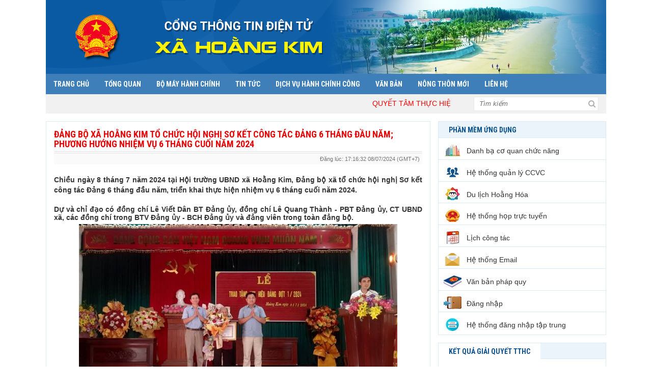

--- FILE ---
content_type: text/html; charset=utf-8
request_url: http://hoangkim.hoanghoa.gov.vn/web/trang-chu/tin-tuc-su-kien/xay-dung-dang/dang-bo-xa-hoang-kim-to-chuc-hoi-nghi-so-ket-cong-tac-dang-6-thang-dau-nam-phuong-huong-nhiem-vu-6-thang-cuoi-nam-2024.html
body_size: 9843
content:
<!DOCTYPE HTML PUBLIC "-//W3C//DTD HTML 1.01 Transitional//EN">
<html>
    <head>
        <meta http-equiv="Content-Type" content="text/html; charset=UTF-8">
        <meta name="viewport" content="width=device-width, initial-scale=1.0, user-scalable=yes" />
        
        <title>Đảng bộ xã Hoằng Kim tổ chức hội nghị sơ kết công tác Đảng 6 tháng đầu năm; Phương hướng nhiệm vụ 6 tháng cuối năm 2024</title>
        <meta name="description" content="Chiều ngày 8 tháng 7 năm 2024 tại Hội trường UBND xã Hoằng Kim, Đảng bộ xã tổ chức hội nghị Sơ kết công tác Đảng 6 tháng đầu năm, triển khai thực hiện nhiệm vụ 6 tháng cuối năm 2024." />
        <meta name="keywords" content="Chiều ngày 8 tháng 7 năm 2024 tại Hội trường UBND xã Hoằng Kim, Đảng bộ xã tổ chức hội nghị Sơ kết công tác Đảng 6 tháng đầu năm, triển khai thực hiện nhiệm vụ 6 tháng cuối năm 2024." />	    
        <meta property="og:url" itemprop="url" content="http://hoangkim.hoanghoa.gov.vn/web/trang-chu/tin-tuc-su-kien/xay-dung-dang/dang-bo-xa-hoang-kim-to-chuc-hoi-nghi-so-ket-cong-tac-dang-6-thang-dau-nam-phuong-huong-nhiem-vu-6-thang-cuoi-nam-2024.html" />
        <meta property="og:image" itemprop="thumbnailUrl" content="http://hoangkim.hoanghoa.gov.vn/file/download/637401190.html?b=0" />
        <meta content="news" itemprop="genre" name="medium" />
        <meta content="vi-VN" itemprop="inLanguage" />
        <meta content="Đảng bộ xã Hoằng Kim tổ chức hội nghị sơ kết công tác Đảng 6 tháng đầu năm; Phương hướng nhiệm vụ 6 tháng cuối năm 2024" itemprop="headline" property="og:title" />
        <meta content="Đảng bộ xã Hoằng Kim tổ chức hội nghị sơ kết công tác Đảng 6 tháng đầu năm; Phương hướng nhiệm vụ 6 tháng cuối năm 2024" itemprop="keywords" name="keywords" />
        <meta content="article" property="og:type" />
        <meta content="Đảng bộ xã Hoằng Kim tổ chức hội nghị sơ kết công tác Đảng 6 tháng đầu năm; Phương hướng nhiệm vụ 6 tháng cuối năm 2024" property="og:site_name" />
        <meta content="Chiều ngày 8 tháng 7 năm 2024 tại Hội trường UBND xã Hoằng Kim, Đảng bộ xã tổ chức hội nghị Sơ kết công tác Đảng 6 tháng đầu năm, triển khai thực hiện nhiệm vụ 6 tháng cuối năm 2024." itemprop="description" property="og:description" />
        
                
                
                        <meta name='DC.title' content='Đảng bộ xã Hoằng Kim tổ chức hội nghị sơ kết công tác Đảng 6 tháng đầu năm; Phương hướng nhiệm vụ 6 tháng cuối năm 2024' />
        <meta name='DC.creator' content='Trang thông tin điện tử Xã Hoằng Kim Huyện Hoằng Hóa' />
        <meta name='DC.created' scheme='ISO8601' content='2026-01-26T00:19:30' />
        <meta name='DC.publisher' content='http://hoangkim.hoanghoa.gov.vn' />
        <meta name='DC.description' content='Đảng bộ xã Hoằng Kim tổ chức hội nghị sơ kết công tác Đảng 6 tháng đầu năm; Phương hướng nhiệm vụ 6 tháng cuối năm 2024' />
        <meta name='DC.identifier' content='http://hoangkim.hoanghoa.gov.vn' />	
        <!--<meta name='DC.subject' content='VNNIC, IPV6, Bộ TT&TT'>-->
        <meta name='DC.language' scheme='ISO639-2' content='vie' />                
        
                
                <link href="https://fonts.googleapis.com/css?family=Roboto:400,400i,500,500i,700,700i" rel="stylesheet">
        <link href="https://fonts.googleapis.com/css?family=Roboto+Condensed:400,700" rel="stylesheet">
        <link href="https://fonts.googleapis.com/css?family=Baloo+Bhaina&amp;subset=latin-ext,oriya,vietnamese" rel="stylesheet">
        <link href="https://fonts.googleapis.com/css2?family=Anton&display=swap" rel="stylesheet" />
        <link href="/bootstrap/css/font-awesome.min.css" rel="stylesheet" />
        <link rel="stylesheet" href="/bootstrap/css/jquery.es-drawermenu.min.css">
        <link rel="stylesheet" type="text/css" href="/bootstrap/css/bootstrap.min.css" />
        <link rel="stylesheet" href="/bootstrap4/css/swiper.min.css" />
        <link rel="stylesheet" type="text/css" href="/page/web/themes/g_hoanghoa_xa/css/style.css" id="linkExtCss" />
        <link rel="shortcut icon" href="/icon/gov.gif" />
        
        <script type="text/javascript" src="/bootstrap/js/jquery-1.11.3.min.js"></script>
        <script type="text/javascript" src="/bootstrap/js/bootstrap.min.js"></script>
        <script type="text/javascript" src="/bootstrap/js/jquery.es-drawermenu.js"></script>
        <script type="text/javascript" src="/bootstrap/js/docs.min.js"></script>
        <script type="text/javascript" src="/js/jssor.slider-27.5.0.min.js?r=1"></script>
        <script src="/bootstrap4/js/swiper.min.js"></script>
        
                
                        <script type="text/javascript">
            var root_path = '/'; 
            var youtube_player2 = function(me) { var me = $(me); var tmp = '<embed width="400" height="300" flashvars="width=397&amp;height=298" wmode="opaque" salign="tl" allowscriptaccess="never" allowfullscreen="true" scale="scale" quality="high" bgcolor="#FFFFFF" name="swf_ul352q_1" id="swf_ul352q_1" style="" src="https://www.youtube.com/v/' + me.attr("vid") + '?version=3&amp;autohide=1&amp;autoplay=1" type="application/x-shockwave-flash">'; me.parents("#youtube-player").find('#player').html(tmp); return false; }
            function sf() { u = location.href; t = document.title; window.open("https://www.facebook.com/share.php?u=" + encodeURIComponent(u) + "&t=" + encodeURIComponent(t)); } 
            function st() { u = location.href; t = document.title; window.open("https://twitter.com/home?status=" + encodeURIComponent(u)); } 
            function sg() { u = location.href; t = document.title; window.open("https://www.google.com/bookmarks/mark?op=edit&bkmk=" + encodeURIComponent(u) + "&title=" + t + "&annotation=" + t); } 
            function sz() { u = location.href; t = document.title; window.open("https://link.apps.zing.vn/share?u=" + encodeURIComponent(u) + "&t=" + encodeURIComponent(t)); } 
        </script>
<!--        <script src="https://sp.zalo.me/plugins/sdk.js"></script>-->
                    </head>
    <body>
        <!--        <style>
            body {
                filter: grayscale(100%);
            }
        </style>-->
                
                        <div class='web-content'><header>
    <div class='header column' plan_id='f9b0891b-8bdd-11e2-995e-001558de3c9d'><div class='portlet' plan_id='f9b0891b-8bdd-11e2-995e-001558de3c9d' tplid='e4f7884c-09fa-11ec-8d37-fa163eceda55'><div class='portlet-header'></div><div class='portlet-content'><div class="banner none_mobile text-center">
    <div class="container"><div class="row1">
            <img class='imgbanner' src="/file/download/636343121.html?b=0" width :1100px  height :145px />
        </div></div>
</div></div></div><div class='portlet' plan_id='f9b0891b-8bdd-11e2-995e-001558de3c9d' tplid='e4f7884c-09fa-11ec-8d37-fa163eceda56'><div class='portlet-header'></div><div class='portlet-content'><script type="text/javascript" src="/bootstrap/js/jquery.mmenu.min.all.js"></script>

<div class="container">
    <nav class="navigation none_mobile">
    <div class="row1">
        <ul class="menu_main">
            <li><a href="/">Trang chủ</a></li>
            <li><a  href='/web/'>Tổng quan</a><div class='sub_menu_main'><ul></ul></div></li><li><a  href='/web/'>Bộ máy hành chính</a><div class='sub_menu_main'><ul><li><a  href='http://hoangkim.hoanghoa.gov.vn/web/nhan-su.htm?cbxTochuc=6120ae05-b646-3522-8535-27f22fd6529e'>Đảng Ủy</a></li><li><a  href='http://hoangkim.hoanghoa.thanhhoa.gov.vn/web/nhan-su.htm?cbxTochuc=6120ae0d-c46e-6233-7104-8993d18f776d'>Hội đồng nhân dân</a></li><li><a  href='http://hoangkim.hoanghoa.thanhhoa.gov.vn/web/nhan-su.htm?cbxTochuc=6120ae15-b589-e762-9605-832ac88e702e'>Ủy ban nhân dân</a></li><li><a  href='http://hoangkim.hoanghoa.thanhhoa.gov.vn/web/nhan-su.htm?cbxTochuc=6120ae25-f31b-a079-0765-40233fffffac'>MTTQ và khối đoàn thể</a></li></ul></div></li><li><a  href='/web/'>Tin tức</a><div class='sub_menu_main'><ul><li><a  href='/web/trang-chu/tin-tuc/kinh-te-chinh-tri'>Kinh tế - Xã hội</a></li><li><a  href='/web/trang-chu/tin-tuc/van-hoa-xa-hoi'>Văn hóa - Thể thao</a></li><li><a  href='/web/trang-chu/tin-tuc/an-ninh-quoc-phong'>An ninh - Quốc phòng</a></li></ul></div></li><li><a  href='https://dvchoanghoa.thanhhoa.gov.vn/portaldvc/Home/default.aspx'>Dịch vụ hành chính công</a></li><li><a  href='/web/van-ban-phap-quy.htm'>Văn bản</a></li><li><a  href='/web/trang-chu/tin-tuc/xay-dung-nong-thon-moi'>Nông thôn mới</a></li></li></li><li><a  href='/web/lien-he.htm'>Liên hệ</a></li>        </ul>
        <div class="clearfix"></div>
    </div>
    </nav>
</div>

<div class="block_mobile">
    <div class="header-mobile">
        <a href="#menu"></a> Xã Hoằng Kim    </div>
    <nav id="menu">
        <ul>
            <li><a href="#">Trang chủ</a></li>
            <li><a href='/web/'>Tổng quan</a><ul></ul></li><li><a href='/web/'>Bộ máy hành chính</a><ul><li><a href='http://hoangkim.hoanghoa.gov.vn/web/nhan-su.htm?cbxTochuc=6120ae05-b646-3522-8535-27f22fd6529e'>Đảng Ủy</a></li><li><a href='http://hoangkim.hoanghoa.thanhhoa.gov.vn/web/nhan-su.htm?cbxTochuc=6120ae0d-c46e-6233-7104-8993d18f776d'>Hội đồng nhân dân</a></li><li><a href='http://hoangkim.hoanghoa.thanhhoa.gov.vn/web/nhan-su.htm?cbxTochuc=6120ae15-b589-e762-9605-832ac88e702e'>Ủy ban nhân dân</a></li><li><a href='http://hoangkim.hoanghoa.thanhhoa.gov.vn/web/nhan-su.htm?cbxTochuc=6120ae25-f31b-a079-0765-40233fffffac'>MTTQ và khối đoàn thể</a></li></ul></li><li><a href='/web/'>Tin tức</a><ul><li><a href='/web/trang-chu/tin-tuc/kinh-te-chinh-tri'>Kinh tế - Xã hội</a></li><li><a href='/web/trang-chu/tin-tuc/van-hoa-xa-hoi'>Văn hóa - Thể thao</a></li><li><a href='/web/trang-chu/tin-tuc/an-ninh-quoc-phong'>An ninh - Quốc phòng</a></li></ul></li><li><a href='https://dvchoanghoa.thanhhoa.gov.vn/portaldvc/Home/default.aspx'>Dịch vụ hành chính công</a></li><li><a href='/web/van-ban-phap-quy.htm'>Văn bản</a></li><li><a href='/web/trang-chu/tin-tuc/xay-dung-nong-thon-moi'>Nông thôn mới</a></li></li><li><a href='/web/lien-he.htm'>Liên hệ</a></li>        </ul>
    </nav>
</div>
<script type="text/javascript">
    $(function() {
        $('nav#menu').mmenu();
    });
</script>
    
<script type="text/javascript">
    $(document).ready(function() {
        $('.drawermenu').drawermenu({
            speed:100,
            position:'left'
        });
    });
</script>

<div class="block_mobile banner-mobie">
        <img src="/file/download/636343121.html?b=0">
</div></div></div><div class='portlet' plan_id='f9b0891b-8bdd-11e2-995e-001558de3c9d' tplid='e4f7884c-09fa-11ec-8d37-fa163eceda57'><div class='portlet-header'></div><div class='portlet-content'>
<div class="container">
    <div class="box-navi">
        <div class="row1">
            <div class='col-md-9 none_mobile'>
                <marquee scrollamount="1" scrolldelay="20" onmouseout="this.start();" onmouseover="this.stop();" direction="left" width="98%">
                <span style="color: rgb(255, 0, 0);">QUYẾT T&Acirc;M THỰC HIỆN THẮNG LỢI NGHỊ QUYẾT ĐẠI HỘI ĐẢNG BỘ HUYỆN HOẰNG H&Oacute;A LẦN THỨ XXVII</span>                </marquee>
            </div>

            <div class='box-search col-md-3'>
                <form class="form-search" rel="nofollow" action="/web/search.htm">
                    <input name="search" type="text" placeholder="Tìm kiếm" class="form-control-search">
                    <button type="submit" name="submit"><i class="fa fa-search"></i></button>
                </form>
            </div>
        </div>
        <div class="clear"></div>
    </div>
</div></div></div></div></header><main><div class="container">
    <div class="content-main">
        <div class="box-left-cus column" name="2.1.Ben_trai" plan_id="f9b091b3-8bdd-11e2-995e-001558de3c9d">
            <div class='clsArticle'><div class='home-group-content'><h1>Đảng bộ xã Hoằng Kim tổ chức hội nghị sơ kết công tác Đảng 6 tháng đầu năm; Phương hướng nhiệm vụ 6 tháng cuối năm 2024</h1></div><div class='time'>Đăng lúc: 17:16:32 08/07/2024 (GMT+7)</div><div class='content-detail'><h2>Chiều ngày 8 tháng 7 năm 2024 tại Hội trường UBND xã Hoằng Kim, Đảng bộ xã tổ chức hội nghị Sơ kết công tác Đảng 6 tháng đầu năm, triển khai thực hiện nhiệm vụ 6 tháng cuối năm 2024.</h2><div><div class="WordSection1"><p class="MsoNormal" style="margin: 3.75pt 0in; text-align: justify; line-height: normal; background-image: initial; background-position: initial; background-size: initial; background-repeat: initial; background-attachment: initial; background-origin: initial; background-clip: initial;"><b><span style="fontx-familyx: &quot;Times New Roman&quot;, &quot;serif&quot;;">Dự v&agrave; chỉ đạo c&oacute; đồng ch&iacute; L&ecirc; Viết D&acirc;n BT Đảng ủy, đồng ch&iacute; L&ecirc; Quang Th&agrave;nh - PBT Đảng ủy, CT UBND x&atilde;, c&aacute;c đồng ch&iacute; trong BTV Đảng ủy - BCH Đảng ủy v&agrave; đảng vi&ecirc;n trong to&agrave;n đảng bộ.</span></b></p>    <p class="MsoNormal" align="center" style="text-align: center; line-height: normal; background-image: initial; background-position: initial; background-size: initial; background-repeat: initial; background-attachment: initial; background-origin: initial; background-clip: initial;"><img border="0" widthx="625" height="329" id="Picture 7" src="/file/download/637401162.html" alt="" /></p>  <p class="MsoNormal" align="center" style="text-align: center; line-height: normal; background-image: initial; background-position: initial; background-size: initial; background-repeat: initial; background-attachment: initial; background-origin: initial; background-clip: initial;"><b><i><span style="fontxx-size:13.0pt;fontx-familyx:&quot;Times New Roman&quot;,&quot;serif&quot;;&#10;color:#0070C0">C&aacute;c đồng ch&iacute; nhận huy hiệu Đảng</span></i></b></p>  <p class="MsoNormal" style="text-align: justify; text-indent: 0.5in; line-height: normal; background-image: initial; background-position: initial; background-size: initial; background-repeat: initial; background-attachment: initial; background-origin: initial; background-clip: initial;"><span style="fontx-familyx: &quot;Times New Roman&quot;, &quot;serif&quot;;">Trong 6 th&aacute;ng đầu năm Đảng bộ x&atilde; Hoằng Kim vinh dự c&oacute;</span><span style="fontxx-size:14.0pt;&#10;fontx-familyx:&quot;Times New Roman&quot;,&quot;serif&quot;"> 4 đồng ch&iacute; Đảng vi&ecirc;n được nhận huy hiệu đảng đợt 3/2/2024. Trong đ&oacute;: c&oacute; 1 đồng ch&iacute; truy tặng 45 năm tuổi đảng, 1 đồng ch&iacute; tặng 75 năm tuổi đảng, 1 đồng ch&iacute; 65 năm tuổi đảng v&agrave; 1 đồng ch&iacute; 30 năm tuổi đảng.</span><span style="fontx-familyx: Arial, &quot;sans-serif&quot;; background-image: initial; background-position: initial; background-size: initial; background-repeat: initial; background-attachment: initial; background-origin: initial; background-clip: initial;"> </span><span style="fontx-familyx: &quot;Times New Roman&quot;, &quot;serif&quot;; background-image: initial; background-position: initial; background-size: initial; background-repeat: initial; background-attachment: initial; background-origin: initial; background-clip: initial;">Đ&acirc;y l&agrave; phần thưởng cao qu&yacute; của Đảng ghi nhận c&ocirc;ng lao m&agrave; c&aacute;c đồng ch&iacute; đảng vi&ecirc;n đ&atilde; đ&oacute;ng g&oacute;p v&agrave;o sự nghiệp c&aacute;ch mạng của d&acirc;n tộc cũng như g&oacute;p phần x&acirc;y dựng v&agrave; ph&aacute;t triển địa phương.</span></p>  <p class="MsoNormal" align="center" style="text-align: center; line-height: normal; background-image: initial; background-position: initial; background-size: initial; background-repeat: initial; background-attachment: initial; background-origin: initial; background-clip: initial;"><img border="0" widthx="599" height="353" id="Picture 2" src="/file/download/637401163.html" alt="" /></p>  <p class="MsoNormal" align="center" style="text-align: center; line-height: normal; background-image: initial; background-position: initial; background-size: initial; background-repeat: initial; background-attachment: initial; background-origin: initial; background-clip: initial;"><b><i><span style="fontxx-size:13.0pt;fontx-familyx:&quot;Times New Roman&quot;,&quot;serif&quot;;&#10;color:#0070C0">Đồng ch&iacute; L&ecirc; Viết D&acirc;n - BT Đảng ủy khai mạc hội nghị</span></i></b></p>  <p class="MsoNormal" style="text-align:justify;text-indent:.5in;line-height:normal"><span style="fontxx-size:14.0pt;fontx-familyx:&quot;Times New Roman&quot;,&quot;serif&quot;">Thực hiện nhiệm vụ 6 th&aacute;ng đầu năm 2024 dưới sự l&atilde;nh đạo, chỉ đạo của Ban Thường vụ Huyện ủy - HĐND - UBND huyện Hoằng H&oacute;a, sự đo&agrave;n kết của Đảng bộ v&agrave; sự nổ lực của nh&acirc;n d&acirc;n v&agrave; cộng đồng doanh nghiệp c&aacute;c chỉ ti&ecirc;u cơ bản đều đạt tr&ecirc;n 50% Nghị quyết Đảng bộ đề ra từ đầu năm.</span></p>  <p class="MsoNormal" style="text-align:justify;text-indent:.5in;line-height:normal"><span style="fontx-familyx: &quot;Times New Roman&quot;, &quot;serif&quot;; color: red; border: 1pt none windowtext; padding: 0in; background-image: initial; background-position: initial; background-size: initial; background-repeat: initial; background-attachment: initial; background-origin: initial; background-clip: initial;">&nbsp;</span><span style="fontx-familyx: &quot;Times New Roman&quot;, &quot;serif&quot;; border: 1pt none windowtext; padding: 0in; background-image: initial; background-position: initial; background-size: initial; background-repeat: initial; background-attachment: initial; background-origin: initial; background-clip: initial;">Trong 6 th&aacute;ng đầu năm 2024, Đảng ủy x&atilde; đ&atilde; l&atilde;nh đạo, chỉ đạo v&agrave; triển khai thực hiện kh&aacute; to&agrave;n diện c&aacute;c nhiệm vụ ph&aacute;t triển kinh tế - x&atilde; hội, đảm bảo quốc ph&ograve;ng - an ninh đạt được nhiều kết quả quan trọng.</span><span style="fontx-familyx: &quot;Times New Roman&quot;, &quot;serif&quot;; border: 1pt none windowtext; padding: 0in; background-image: initial; background-position: initial; background-size: initial; background-repeat: initial; background-attachment: initial; background-origin: initial; background-clip: initial;"> </span><span style="fontx-familyx: &quot;Times New Roman&quot;, &quot;serif&quot;; color: rgb(5, 5, 5); background-image: initial; background-position: initial; background-size: initial; background-repeat: initial; background-attachment: initial; background-origin: initial; background-clip: initial;">T&igrave;nh h&igrave;nh tư tưởng, ch&iacute;nh trị ổn định, đo&agrave;n kết nội bộ; việc thực hiện c&aacute;c chủ trương, ch&iacute;nh s&aacute;ch của Đảng, ph&aacute;p luật của Nh&agrave; nước được c&aacute;n bộ, đảng vi&ecirc;n v&agrave; quần ch&uacute;ng chấp h&agrave;nh tốt; thực hiện n&acirc;ng cao chất lượng sinh hoạt chi bộ, ph&aacute;t triển kinh tế x&atilde; hội, ANQP của địa phương tr&ecirc;n tinh thần Nghị quyết đảng bộ năm 2024 đề ra.</span></p>  <p class="MsoNormal" align="center" style="text-align: center; line-height: normal; background-image: initial; background-position: initial; background-size: initial; background-repeat: initial; background-attachment: initial; background-origin: initial; background-clip: initial;"><img border="0" widthx="625" height="383" id="Picture 1" src="/file/download/637401164.html" alt="" /></p>  <p class="MsoNormal" align="center" style="text-align: center; line-height: normal; background-image: initial; background-position: initial; background-size: initial; background-repeat: initial; background-attachment: initial; background-origin: initial; background-clip: initial;"><b><i><span style="fontxx-size:13.0pt;fontx-familyx:&quot;Times New Roman&quot;,&quot;serif&quot;;&#10;color:#0070C0">Đồng ch&iacute; L&ecirc; Như Đ&ocirc;ng - PCT UBND x&atilde; th&ocirc;ng qua dự thảo b&aacute;o c&aacute;o kết quả thực hiện nhiệm vụ c&ocirc;ng t&aacute;c Đảng năm 6 th&aacute;ng đầu năm,&nbsp;phương hướng nhiệm vụ 6 th&aacute;ng cuối năm 2024</span></i></b></p>  <p class="MsoNormal" style="text-align: justify; line-height: normal; background-image: initial; background-position: initial; background-size: initial; background-repeat: initial; background-attachment: initial; background-origin: initial; background-clip: initial;"><span style="fontx-familyx: &quot;Times New Roman&quot;, &quot;serif&quot;;">Tại Hội nghị c&aacute;c&nbsp;đồng ch&iacute;&nbsp;đảng vi&ecirc;n cơ bản nhất tr&iacute; với&nbsp;dự thảo&nbsp;b&aacute;o c&aacute;o do Đảng ủy chuẩn bị.&nbsp;B&aacute;o c&aacute;o đ&atilde; đề cập to&agrave;n diện c&aacute;c mặt c&ocirc;ng t&aacute;c; n&ecirc;u r&otilde; th&agrave;nh t&iacute;ch, hạn chế trong 6 th&aacute;ng đầu năm 2024&nbsp;cũng như đưa ra được những nhiệm vụ trọng t&acirc;m cho 6 th&aacute;ng cuối năm 2024. Một số đảng vi&ecirc;n đ&oacute;ng g&oacute;p &yacute; kiến, tham gia v&agrave;o bản dự thảo b&aacute;o c&aacute;o.</span></p>  <p class="MsoNormal" align="center" style="text-align: center; line-height: normal; background-image: initial; background-position: initial; background-size: initial; background-repeat: initial; background-attachment: initial; background-origin: initial; background-clip: initial;"><img border="0" widthx="623" height="347" id="Picture 6" src="/file/download/637401165.html" alt="" /></p>  <p class="MsoNormal" align="center" style="text-align: center; line-height: normal; background-image: initial; background-position: initial; background-size: initial; background-repeat: initial; background-attachment: initial; background-origin: initial; background-clip: initial;"><b><i><span style="fontxx-size:14.0pt;fontx-familyx:&quot;Times New Roman&quot;,&quot;serif&quot;;&#10;color:#0070C0">Đồng ch&iacute; L&ecirc; Viết D&acirc;n - BT&nbsp; Đảng ủy kết luận hội nghị</span></i></b></p>  <p class="MsoNormal" style="margin-bottom: 0.0001pt; text-align: justify; line-height: normal; background-image: initial; background-position: initial; background-size: initial; background-repeat: initial; background-attachment: initial; background-origin: initial; background-clip: initial;"><span style="fontx-familyx: &quot;Times New Roman&quot;, &quot;serif&quot;;">Sau khi nghe c&aacute;c &yacute; kiến tham luận tại hội nghị đồng ch&iacute;&nbsp;L&ecirc; Viết D&acirc;n -&nbsp;B&iacute; thư Đảng ủy, thay mặt Ban Chấp h&agrave;nh Đảng bộ đ&atilde; tổng kết những nội dung ch&iacute;nh tại Hội nghị; đồng thời định hướng một số nhiệm vụ trọng t&acirc;m m&agrave; Đảng bộ&nbsp;x&atilde;&nbsp;cần triển khai để tiếp tục thực hiện thắng lợi c&aacute;c nhiệm vụ của&nbsp;Nghị quyết Đảng bộ đ&atilde; đề ra&nbsp;trong những th&aacute;ng cuối năm. </span></p>  <p class="MsoNormal" style="margin-bottom: 0.0001pt; text-align: justify; text-indent: 0.5in; line-height: normal; background-image: initial; background-position: initial; background-size: initial; background-repeat: initial; background-attachment: initial; background-origin: initial; background-clip: initial;"><span style="fontx-familyx: &quot;Times New Roman&quot;, &quot;serif&quot;;">Đồng ch&iacute; đề nghị Đảng bộ x&atilde; tiếp tục nổ lực phấn đấu để ho&agrave;n th&agrave;nh thẳng lợi c&aacute;c chỉ ti&ecirc;u nhiệm vụ&nbsp; năm 2024 m&agrave; Nghị quyết Đảng bộ đ&atilde; đề ra.</span></p>  <p class="MsoNormal" style="text-align: justify; text-indent: 0.5in; line-height: normal; background-image: initial; background-position: initial; background-size: initial; background-repeat: initial; background-attachment: initial; background-origin: initial; background-clip: initial;"><b><i><span style="fontx-familyx: &quot;Times New Roman&quot;, &quot;serif&quot;;">&nbsp; &nbsp; &nbsp; &nbsp; &nbsp; &nbsp; &nbsp; &nbsp; &nbsp; &nbsp; &nbsp; &nbsp; &nbsp; &nbsp;<br /> &nbsp; &nbsp; &nbsp; &nbsp; &nbsp; &nbsp; &nbsp; &nbsp; &nbsp; &nbsp; &nbsp; &nbsp; &nbsp; &nbsp; &nbsp; &nbsp; &nbsp; &nbsp; &nbsp; &nbsp; &nbsp; &nbsp; &nbsp; &nbsp; &nbsp; &nbsp; &nbsp; &nbsp; &nbsp; &nbsp; &nbsp; </span></i></b><b><span style="fontx-familyx: &quot;Times New Roman&quot;, &quot;serif&quot;;">Lương<a name="_GoBack"></a> Thị Hằng - CC.VHXH x&atilde; Hoằng Kim</span></b></p>  <p class="MsoNormal" style="text-align: justify; line-height: normal; background-image: initial; background-position: initial; background-size: initial; background-repeat: initial; background-attachment: initial; background-origin: initial; background-clip: initial;"><span style="fontx-familyx: &quot;Times New Roman&quot;, &quot;serif&quot;;">&nbsp;</span></p>  <p class="MsoNormal"><span style="fontxx-size:14.0pt;line-height:115%">&nbsp;</span></p>  <p class="MsoNormal"><span style="fontxx-size:14.0pt;line-height:115%">&nbsp;</span></p>  <p class="MsoNormal"><span style="fontxx-size:14.0pt;line-height:115%">&nbsp;</span></p>  <p class="MsoNormal">&nbsp;</p></div>&nbsp;&nbsp;</div><div class='social_share' id='social_like'><div class="addthis_toolbox addthis_default_style">
<a class="addthis_button_facebook_like" fb:like:layout="button_count"></a>
<a class="addthis_button_tweet"></a>
<a class="addthis_button_google_plusone" g:plusone:size="medium"></a>
<a class="addthis_counter addthis_pill_style"></a>
</div>
<script type="text/javascript" src="//s7.addthis.com/js/300/addthis_widget.js#pubid=ra-52283dee69975214"></script></div></div><div class='box_tinlienquan' id='box_tinlienquan'><div class='title_box_category'><div class='txt_main_category'>Các tin khác</div></div><div class='content_box_category'><ul class='list_news_dot_3x3'><li><a href='/web/trang-chu/tin-tuc/xay-dung-dang/chi-bo-kim-son-xa-hoang-kim-to-chuc-le-ket-nap-dang-vien-moi.html' title='CHI BỘ KIM SƠN, XÃ HOẰNG KIM TỔ CHỨC LỄ KẾT NẠP ĐẢNG VIÊN MỚI'>CHI BỘ KIM SƠN, XÃ HOẰNG KIM TỔ CHỨC LỄ KẾT NẠP ĐẢNG VIÊN MỚI</a></li><li><a href='/web/trang-chu/tin-tuc/xay-dung-dang/dang-bo-xa-hoang-kim-to-chuc-hoi-nghi-tong-ket-cong-tac-dang-nam-2025-phuong-huong-nhiem-vu-nam-2025.html' title='Đảng bộ xã Hoằng Kim tổ chức hội nghị tổng kết công tác Đảng năm 2025; Phương hướng nhiệm vụ năm 2025'>Đảng bộ xã Hoằng Kim tổ chức hội nghị tổng kết công tác Đảng năm 2025; Phương hướng nhiệm vụ năm 2025</a></li><li><a href='/web/trang-chu/tin-tuc/xay-dung-dang/[base64].html' title='ĐẢNG BỘ XÃ HOẰNG KIM TRIỂN KHAI, HỌC TẬP CHỈ THỊ 35 - CT/TW CỦA BỘ CHÍNH TRỊ VÀ KẾ HOẠCH SỐ 257 - KH/HU CỦA BAN THƯỜNG VỤ HUYỆN ỦY VỀ ĐẠI HỘI ĐẢNG BỘ CÁC CẤP VÀ NGHỊ QUYẾT SỐ 17-NQ/TW CỦA TỈNH ỦY THANH HÓA VỀ XÂY DỰNG, PHÁT TRIỂN VĂN HÓA VÀ CON NGƯỜI THANH HÓA '>ĐẢNG BỘ XÃ HOẰNG KIM TRIỂN KHAI, HỌC TẬP CHỈ THỊ 35 - CT/TW CỦA BỘ CHÍNH TRỊ VÀ KẾ HOẠCH SỐ 257 - KH/HU CỦA BAN THƯỜNG VỤ HUYỆN ỦY VỀ ĐẠI HỘI ĐẢNG BỘ CÁC CẤP VÀ NGHỊ QUYẾT SỐ 17-NQ/TW CỦA TỈNH ỦY THANH HÓA VỀ XÂY DỰNG, PHÁT TRIỂN VĂN HÓA VÀ CON NGƯỜI THANH HÓA </a></li><li><a href='/web/trang-chu/tin-tuc/xay-dung-dang/dang-bo-xa-hoang-kim-to-chuc-hoi-nghi-so-ket-cong-tac-dang-6-thang-dau-nam-phuong-huong-nhiem-vu-6-thang-cuoi-nam-2024.html' title='Đảng bộ xã Hoằng Kim tổ chức hội nghị sơ kết công tác Đảng 6 tháng đầu năm; Phương hướng nhiệm vụ 6 tháng cuối năm 2024'>Đảng bộ xã Hoằng Kim tổ chức hội nghị sơ kết công tác Đảng 6 tháng đầu năm; Phương hướng nhiệm vụ 6 tháng cuối năm 2024</a></li><li><a href='/web/trang-chu/tin-tuc/xay-dung-dang/cong-bo-quyet-dinh-cua-ban-thuong-vu-huyen-uy-ve-chuan-y-ket-qua-bau-bo-sung-bi-thu-dang-uy-xa-hoang-kim-nhiem-ky-2020-2025.html' title='CÔNG BỐ QUYẾT ĐỊNH CỦA BAN THƯỜNG VỤ HUYỆN ỦY VỀ CHUẨN Y KẾT QUẢ BẦU BỔ SUNG BÍ THƯ ĐẢNG ỦY XÃ HOẰNG KIM, NHIỆM KỲ 2020 - 2025.'>CÔNG BỐ QUYẾT ĐỊNH CỦA BAN THƯỜNG VỤ HUYỆN ỦY VỀ CHUẨN Y KẾT QUẢ BẦU BỔ SUNG BÍ THƯ ĐẢNG ỦY XÃ HOẰNG KIM, NHIỆM KỲ 2020 - 2025.</a></li><li><a href='/web/trang-chu/tin-tuc/xay-dung-dang/dang-bo-xa-hoang-kim-to-chuc-hoi-nghi-tong-ket-cong-tac-dang-nam-2023-phuong-huong-nhiem-vu-nam-2024.html' title='Đảng bộ xã Hoằng Kim tổ chức hội nghị tổng kết công tác Đảng năm 2023; Phương hướng nhiệm vụ năm 2024'>Đảng bộ xã Hoằng Kim tổ chức hội nghị tổng kết công tác Đảng năm 2023; Phương hướng nhiệm vụ năm 2024</a></li><li><a href='/web/trang-chu/tin-tuc/xay-dung-dang/le-cong-bo-quyet-dinh-thanh-lap-chi-bo-quan-su-xa-hoang-kim.html' title='LỄ CÔNG BỐ QUYẾT ĐỊNH THÀNH LẬP CHI BỘ QUÂN SỰ XÃ HOẰNG KIM'>LỄ CÔNG BỐ QUYẾT ĐỊNH THÀNH LẬP CHI BỘ QUÂN SỰ XÃ HOẰNG KIM</a></li><li><a href='/web/trang-chu/tin-tuc/xay-dung-dang/xa-hoang-kim-long-trong-ky-niem-70-nam-ngay-thanh-lap-dang-bo-xa.html' title='XÃ HOẰNG KIM LONG TRỌNG KỶ NIỆM 70 NĂM NGÀY THÀNH LẬP ĐẢNG BỘ XÃ'>XÃ HOẰNG KIM LONG TRỌNG KỶ NIỆM 70 NĂM NGÀY THÀNH LẬP ĐẢNG BỘ XÃ</a></li><li><a href='/web/trang-chu/tin-tuc/xay-dung-dang/dang-uy-xa-hoang-kim-so-ket-giua-nhiem-ky-dai-hoi-dang-bo-xa-lan-thu-xxvi-nhiem-ky-2020-2025.html' title='ĐẢNG ỦY XÃ HOẰNG KIM SƠ KẾT GIỮA NHIỆM KỲ ĐẠI HỘI ĐẢNG BỘ XÃ LẦN THỨ XXVI, NHIỆM KỲ 2020-2025.'>ĐẢNG ỦY XÃ HOẰNG KIM SƠ KẾT GIỮA NHIỆM KỲ ĐẠI HỘI ĐẢNG BỘ XÃ LẦN THỨ XXVI, NHIỆM KỲ 2020-2025.</a></li><li><a href='/web/trang-chu/tin-tuc/xay-dung-dang/hoang-kim-so-ket-3-nam-thuc-hien-ket-luan-so-01-kl-tw-ngay-18-5-2021-cua-bo-chinh-tri.html' title='HOẰNG KIM SƠ KẾT 3 NĂM THỰC HIỆN KẾT LUẬN SỐ 01-KL/TW NGÀY 18/5/2021 CỦA BỘ CHÍNH TRỊ'>HOẰNG KIM SƠ KẾT 3 NĂM THỰC HIỆN KẾT LUẬN SỐ 01-KL/TW NGÀY 18/5/2021 CỦA BỘ CHÍNH TRỊ</a></li></ul></div></div></div>        </div>

        <div class="box-right column" name="2.2.Ben_phai" plan_id="f9b095a3-8bdd-11e2-995e-001558de3c9d">
            <div class='portlet portlet-first' plan_id='f9b095a3-8bdd-11e2-995e-001558de3c9d' tplid='e4f7884c-09fa-11ec-8d37-fa163eceda71'>
                    <div class='portlet-header'></div>
                    <div class='portlet-content'>
<div id="clsSylt1" class="box-CP">
    <div class="box-CP-title">Phần mềm ứng dụng</div>
    <div class='blog-news-content'><ul>
    <div class='item-logo'>
                <a target='_blank' href='http://hoangkim.hoanghoa.thanhhoa.gov.vn/web/danh-ba-co-quan-chuc-nang'><img src='file/thumb/35/25/636022386.jpg' alt='Danh bạ cơ quan chức năng'>Danh bạ cơ quan chức năng</a>
            </div><div class='item-logo'>
                <a target='_blank' href='http://ccvc.hoanghoa.gov.vn/'><img src='file/thumb/35/25/636022388.jpg' alt='Hệ thống quản lý CCVC'>Hệ thống quản lý CCVC</a>
            </div><div class='item-logo'>
                <a target='_blank' href='#'><img src='file/thumb/35/25/636022390.jpg' alt='Du lịch Hoằng Hóa'>Du lịch Hoằng Hóa</a>
            </div><div class='item-logo'>
                <a target='_blank' href='http://hoptructuyen.thanhhoa.gov.vn/Pages/DangNhap.aspx?ReturnUrl=%2f'><img src='file/thumb/35/25/636022391.jpg' alt='Hệ thống họp trực tuyến'>Hệ thống họp trực tuyến</a>
            </div><div class='item-logo'>
                <a target='_blank' href='http://hoanghoa.thanhhoa.gov.vn/web/lich-cong-tac.htm'><img src='file/thumb/35/25/636022392.jpg' alt='Lịch công tác'>Lịch công tác</a>
            </div><div class='item-logo'>
                <a target='_blank' href='http://mail.thanhhoa.gov.vn/'><img src='file/thumb/35/25/636022393.jpg' alt='Hệ thống Email'>Hệ thống Email</a>
            </div><div class='item-logo'>
                <a target='_blank' href='http://hoanghoa.thanhhoa.gov.vn/web/van-ban-phap-quy.htm'><img src='file/thumb/35/25/636022394.jpg' alt='Văn bản pháp quy'>Văn bản pháp quy</a>
            </div><div class='item-logo'>
                <a target='_blank' href='http://hoangkim.hoanghoa.thanhhoa.gov.vn/admin'><img src='file/thumb/35/25/636190456.jpg' alt='Đăng nhập'>Đăng nhập</a>
            </div><div class='item-logo'>
                <a target='_blank' href='https://dangnhap.thanhhoa.gov.vn/login'><img src='file/thumb/35/25/636240159.jpg' alt='Hệ thống đăng nhập tập trung'>Hệ thống đăng nhập tập trung</a>
            </div>    </ul></div>
    <div class="clear"></div>
</div>
<div class='space space-left-f12efd74-ccc4-11e2-ae35-001558de3c91'></div></div></div><div class='portlet' plan_id='f9b095a3-8bdd-11e2-995e-001558de3c9d' tplid='e4f7884c-09fa-11ec-8d37-fa163eceda70'>
                    <div class='portlet-header'></div>
                    <div class='portlet-content'><div class='web-noi-dung'><div class='home-title uppercase'><span>Kết quả giải quyết TTHC</span></div><div class='home-content'><div class="row" style="margin-left: -20px; margin-right: -20px;"><iframe src="https://dichvucong.thanhhoa.gov.vn/portaldvc/chi-so-tien-do-giai-quyet?MaDinhDanh=H56.26.08" height="300px" width="100%" scrolling="no" frameborder="0"></iframe></div></div><div class='clear'></div></div><div class='space space-left-2286c587-9397-11e2-823f-001558de3c9d'></div></div></div><div class='portlet' plan_id='f9b095a3-8bdd-11e2-995e-001558de3c9d' tplid='6138b9d4-966c-1497-0401-223c1d2f658c'>
                    <div class='portlet-header'></div>
                    <div class='portlet-content'><div class="blog-news">
    <div class="blog-news-title">
        <a href="/web/cong-khai-ket-qua-giai-quyet-tthc">Công khai kết quả giải quyết TTHC</a>
    </div>
    <div class='blog-news-content list-news-style2'><ul>
    <li><span class='icon'></span><span class='li-r'><a href='/web/cong-khai-ket-qua-giai-quyet-tthc/ket-qua-giai-quyet-tthc-tuan-2-thang-6-tu-ngay-09-6-den-ngay-13-6-2025.html'>Kết quả giải quyết TTHC tuần 2 tháng 6 (Từ ngày 09/6 đến ngày 13/6/2025)</a></span></li><li><span class='icon'></span><span class='li-r'><a href='/web/cong-khai-ket-qua-giai-quyet-tthc/ket-qua-giai-quyet-tthc-tuan-1-thang-6-tu-ngay-02-6-den-ngay-06-6-2025.html'>Kết quả giải quyết TTHC tuần 1 tháng 6 (Từ ngày 02/6 đến ngày 06/6/2025)</a></span></li><li><span class='icon'></span><span class='li-r'><a href='/web/cong-khai-ket-qua-giai-quyet-tthc/ket-qua-giai-quyet-tthc-tuan-4-thang-5-tu-ngay-26-5-den-ngay-30-5-2025.html'>Kết quả giải quyết TTHC tuần 4 tháng 5 (Từ ngày 26/5 đến ngày 30/5/2025)</a></span></li><li><span class='icon'></span><span class='li-r'><a href='/web/cong-khai-ket-qua-giai-quyet-tthc/ket-qua-giai-quyet-tthc-tuan-3-thang-5-tu-ngay-19-5-den-ngay-23-5-2025.html'>Kết quả giải quyết TTHC tuần 3 tháng 5 (Từ ngày 19/5 đến ngày 23/5/2025)</a></span></li><li><span class='icon'></span><span class='li-r'><a href='/web/cong-khai-ket-qua-giai-quyet-tthc/ket-qua-giai-quyet-tthc-tuan-2-thang-5-tu-ngay-12-5-den-ngay-16-5-2025.html'>Kết quả giải quyết TTHC tuần 2 tháng 5 (Từ ngày 12/5 đến ngày 16/5/2025)</a></span></li>    </ul></div>
</div>
<div class='space space-left-93d10c35-8d7d-11e2-a1af-001558de3c9d'></div></div></div><div class='portlet' plan_id='f9b095a3-8bdd-11e2-995e-001558de3c9d' tplid='6257cd6c-c0ff-3253-2182-64fd15c42c0b'>
                    <div class='portlet-header'></div>
                    <div class='portlet-content'><div class="blog-news">
    <div class="list_sub_cate">
    <a class='active' href='/web/cong-khai-xin-loi-nguoi-dan-trong-giai-quyet-tthc'>Công khai xin lỗi người dân trong giải quyết TTHC</a>    </div>
    <div class="blog-news-content">
    <div class='item-first'><h2><a href='/web/cong-khai-xin-loi-nguoi-dan-trong-giai-quyet-tthc/cong-khai-xin-loi-nguoi-dan-trong-giai-quyet-tthc-thang-10-nam-2024.html'>Công khai xin lỗi người dân trong giải quyết TTHC tháng 10 năm 2024 </a></h2><div class='item-first-cont'><a href='/web/cong-khai-xin-loi-nguoi-dan-trong-giai-quyet-tthc/cong-khai-xin-loi-nguoi-dan-trong-giai-quyet-tthc-thang-10-nam-2024.html'><img src='file/thumb/200/145/635072683.jpg'/></a><p class='sapo'></p></div></div><div class='blog-news-content-right list-news-style2'><ul><li><span class='icon'></span><span class='li-r'><a href='/web/cong-khai-xin-loi-nguoi-dan-trong-giai-quyet-tthc/cong-khai-xin-loi-tthc-ba-le-thi-xuyen.html'>  Công khai xin lỗi TTHC   (bà Lê Thị Xuyên) </a></span></li></ul></div>    <div class="clear"></div></div>
</div>
<div class='space space-left-93d10c35-8d7d-11e2-a1af-001558de3c9d'></div></div></div><div class='portlet' plan_id='f9b095a3-8bdd-11e2-995e-001558de3c9d' tplid='e4f7884c-09fa-11ec-8d37-fa163eceda79'>
                    <div class='portlet-header'></div>
                    <div class='portlet-content'><div class = 'imglink none-mobile'><div class = 'imglink_content'><a target ='_blank' href = 'https://dichvucong.gov.vn/p/home/dvc-trang-chu.html'><img src = 'file/thumb/330/92/636022408.jpg ' /></a></div></div><div class='div_line'></div><div class='space space-left-5cfef8ab-b887-11e2-80ab-001558de3c9d'></div></div></div><div class='portlet' plan_id='f9b095a3-8bdd-11e2-995e-001558de3c9d' tplid='65548579-606c-c517-2680-28d5c8b8aef8'>
                    <div class='portlet-header'></div>
                    <div class='portlet-content'><div class = 'imglink none-mobile'><div class = 'imglink_content'><a target='_blank' href = 'https://conganthanhhoa.gov.vn/de-an-06'><img src='http://hoangkim.hoanghoa.gov.vn:80/file/download/637137522.html?b=0' style='width:330px; height:100px' /></a></div></div><div class='div_line'></div><div class='space space-left-5cfef8ab-b887-11e2-80ab-001558de3c9d'></div></div></div><div class='portlet' plan_id='f9b095a3-8bdd-11e2-995e-001558de3c9d' tplid='6554857d-4479-e824-7472-75ccd8342ca7'>
                    <div class='portlet-header'></div>
                    <div class='portlet-content'><div class = 'imglink none-mobile'><div class = 'imglink_content'><a target='_blank' href = 'https://chuyendoiso.thanhhoa.gov.vn/'><img src='http://hoangkim.hoanghoa.gov.vn:80/file/download/637137523.html?b=0' style='width:330px; height:100px' /></a></div></div><div class='div_line'></div><div class='space space-left-5cfef8ab-b887-11e2-80ab-001558de3c9d'></div></div></div><div class='portlet' plan_id='f9b095a3-8bdd-11e2-995e-001558de3c9d' tplid='e4f7884c-09fa-11ec-8d37-fa163eceda72'>
                    <div class='portlet-header'></div>
                    <div class='portlet-content'><div class = 'imglink none-mobile'><div class = 'imglink_content'><a target='_blank' href = 'http://hoanghoa.gov.vn/web/trang-chu/co-hoi-dau-tu/thong-tin-quy-hoach'><img src='http://hoangkim.hoanghoa.gov.vn:80/file/download/636022395.html?b=0' style='width:330px; height:92px' /></a></div></div><div class='div_line'></div><div class='space space-left-5cfef8ab-b887-11e2-80ab-001558de3c9d'></div></div></div><div class='portlet' plan_id='f9b095a3-8bdd-11e2-995e-001558de3c9d' tplid='e4f7884c-09fa-11ec-8d37-fa163eceda73'>
                    <div class='portlet-header'></div>
                    <div class='portlet-content'><div class = 'imglink none-mobile'><div class = 'imglink_content'><a target='_blank' href = 'http://hoanghoa.thanhhoa.gov.vn/web/bien-hai-tien-hoang-hoa-diem-den-hap-dan'><img src='http://hoangkim.hoanghoa.gov.vn:80/file/download/636022396.html?b=0' style='width:330px; height:92px' /></a></div></div><div class='div_line'></div><div class='space space-left-5cfef8ab-b887-11e2-80ab-001558de3c9d'></div></div></div><div class='portlet' plan_id='f9b095a3-8bdd-11e2-995e-001558de3c9d' tplid='e4f7884c-09fa-11ec-8d37-fa163eceda74'>
                    <div class='portlet-header'></div>
                    <div class='portlet-content'><div class = 'imglink none-mobile'><div class = 'imglink_content'><a target='_blank' href = 'http://hoanghoa.gov.vn/web/trang-chu/tin-tuc-su-kien/giao-duc-dao-tao'><img src='http://hoangkim.hoanghoa.gov.vn:80/file/download/636022397.html?b=0' style='width:330px; height:92px' /></a></div></div><div class='div_line'></div><div class='space space-left-5cfef8ab-b887-11e2-80ab-001558de3c9d'></div></div></div><div class='portlet' plan_id='f9b095a3-8bdd-11e2-995e-001558de3c9d' tplid='e4f7884c-09fa-11ec-8d37-fa163eceda75'>
                    <div class='portlet-header'></div>
                    <div class='portlet-content'><div class = 'imglink none-mobile'><div class = 'imglink_content'><a target='_blank' href = 'http://hoanghoa.gov.vn/web/trang-chu/nong-nghiep/tin-tuc'><img src='http://hoangkim.hoanghoa.gov.vn:80/file/download/636022398.html?b=0' style='width:330px; height:92px' /></a></div></div><div class='div_line'></div><div class='space space-left-5cfef8ab-b887-11e2-80ab-001558de3c9d'></div></div></div><div class='portlet' plan_id='f9b095a3-8bdd-11e2-995e-001558de3c9d' tplid='e4f7884c-09fa-11ec-8d37-fa163eceda83'>
                    <div class='portlet-header'></div>
                    <div class='portlet-content'><div class = 'imglink none-mobile'><div class = 'imglink_content'><a target='_blank' href = 'http://giaothuong.langnghedulichhoanghoa.vn/'><img src='http://hoangkim.hoanghoa.gov.vn:80/file/download/636075803.html?b=0' style='width:330px; height:107px' /></a></div></div><div class='div_line'></div><div class='space space-left-5cfef8ab-b887-11e2-80ab-001558de3c9d'></div></div></div><div class='portlet' plan_id='f9b095a3-8bdd-11e2-995e-001558de3c9d' tplid='e4f7884c-09fa-11ec-8d37-fa163eceda84'>
                    <div class='portlet-header'></div>
                    <div class='portlet-content'><div class = 'imglink none-mobile'><div class = 'imglink_content'><a target='_blank' href = 'http://giaothuong.langnghedulichhoanghoa.vn/danh-muc/san-pham-du-lich'><img src='http://hoangkim.hoanghoa.gov.vn:80/file/download/636075804.html?b=0' style='width:330px; height:107px' /></a></div></div><div class='div_line'></div><div class='space space-left-5cfef8ab-b887-11e2-80ab-001558de3c9d'></div></div></div><div class='portlet' plan_id='f9b095a3-8bdd-11e2-995e-001558de3c9d' tplid='e4f7884c-09fa-11ec-8d37-fa163eceda78'>
                    <div class='portlet-header'></div>
                    <div class='portlet-content'><div class = 'imglink none-mobile'><div class = 'imglink_content'><a target ='_blank' href = 'http://hoanghoa.gov.vn/web/trang-chu/co-hoi-dau-tu/thong-tin-quy-hoach'><img src = 'file/thumb/330/92/636022407.jpg ' /></a></div></div><div class='div_line'></div><div class='space space-left-5cfef8ab-b887-11e2-80ab-001558de3c9d'></div></div></div><div class='portlet' plan_id='f9b095a3-8bdd-11e2-995e-001558de3c9d' tplid='e4f7884c-09fa-11ec-8d37-fa163eceda80'>
                    <div class='portlet-header'></div>
                    <div class='portlet-content'><div class = 'imglink none-mobile'><div class = 'imglink_content'><a target ='_blank' href = 'http://hoanghoa.thanhhoa.gov.vn/web/trang-chu/nong-nghiep/nong-thon-moi/xay-dung-ntm'><img src = 'file/thumb/330/90/636022409.jpg ' /></a></div></div><div class='div_line'></div><div class='space space-left-5cfef8ab-b887-11e2-80ab-001558de3c9d'></div></div></div><div class='portlet' plan_id='f9b095a3-8bdd-11e2-995e-001558de3c9d' tplid='6138b9ef-1ea6-d378-8458-586c4d33c66e'>
                    <div class='portlet-header'></div>
                    <div class='portlet-content'><div class = 'imglink none-mobile'><div class = 'imglink_content'><a target='_blank' href = 'https://www.nongsanantoanthanhhoa.vn/'><img src='http://hoangkim.hoanghoa.gov.vn:80/file/download/636347450.html?b=0' style='width:330px; height:107px' /></a></div></div><div class='div_line'></div><div class='space space-left-5cfef8ab-b887-11e2-80ab-001558de3c9d'></div></div></div><div class='portlet' plan_id='f9b095a3-8bdd-11e2-995e-001558de3c9d' tplid='643e6127-eaf6-e870-6526-85d617bca3df'>
                    <div class='portlet-header'></div>
                    <div class='portlet-content'><div class = 'imglink none-mobile'><div class = 'imglink_content'><a target='_blank' href = 'http://hoangkim.hoanghoa.thanhhoa.gov.vn/web/trang-chu/tin-tuc-su-kien/an-toan-thuc-pham'><img src='http://hoangkim.hoanghoa.gov.vn:80/file/download/636902598.html?b=0' style='width:330px; height:107px' /></a></div></div><div class='div_line'></div><div class='space space-left-5cfef8ab-b887-11e2-80ab-001558de3c9d'></div></div></div><div class='portlet' plan_id='f9b095a3-8bdd-11e2-995e-001558de3c9d' tplid='e4f7884c-09fa-11ec-8d37-fa163eceda76'>
                    <div class='portlet-header'></div>
                    <div class='portlet-content'><div class="blog-news box-style4">
    <div class="box-title"><a href="/web/trang-chu/kinh-te-dau-tu">THÔNG TIN QUY HOẠCH ĐẦU TƯ</a></div>
    <div class="box-content">
    <li><span class='li-r'><a href='/web/trang-chu/kinh-te-dau-tu/dai-hoi-dai-bieu-hoi-lien-hiep-thanh-nien-viet-nam-xa-hoang-kim-nhiem-ky-2024-2029.html'>ĐẠI HỘI ĐẠI BIỂU HỘI LIÊN HIỆP THANH NIÊN VIỆT NAM XÃ HOẰNG KIM, NHIỆM KỲ 2024 - 2029</a></span></li>    </div>
</div>
<div class='space space-left-93d10c35-8d7d-11e2-a1af-001558de3c9d'></div></div></div><div class='portlet portlet-first' plan_id='f9b095a3-8bdd-11e2-995e-001558de3c9d' tplid='e4f7884c-09fa-11ec-8d37-fa163eceda77'>
                    <div class='portlet-header'></div>
                    <div class='portlet-content'><div class = 'imglink none-mobile'><div class = 'imglink_content'><a target='_blank' href = 'https://vnptthanhhoa.vn/'><img src='http://hoangkim.hoanghoa.gov.vn:80/file/download/636022406.html?b=0' style='width:330px; height:127px' /></a></div></div><div class='div_line'></div><div class='space space-left-5cfef8ab-b887-11e2-80ab-001558de3c9d'></div></div></div><div class='portlet' plan_id='f9b095a3-8bdd-11e2-995e-001558de3c9d' tplid='e4f7884c-09fa-11ec-8d37-fa163eceda81'>
                    <div class='portlet-header'></div>
                    <div class='portlet-content'><div class='weblink'><div class='home-title uppercase'><span>Liên kết website</span></div><div class='home-content'><select style='width:100%;border: #a9a9a9 1px solid;' id='txtSelectWeblink1'><option value=''>Liên kết website</option><option value='1https://chuyendoiso.thanhhoa.gov.vn/'>Chuyển đổi số tỉnh Thanh Hóa</option></select></div></div>
<script type="text/javascript">
    $('#txtSelectWeblink1').change(function(){
        var me = $(this);
        var link = me.val();
        var newWindow = link.charAt(0);
        link = link.substring(1);
        if (link != '')
        {
            if (newWindow == '1') window.open(link);
            else window.location.href = link;
            me.val('');
        }
    });
</script><div class='space space-left-c812f97d-8be0-11e2-995e-001558de3c9d'></div></div></div><div class='portlet' plan_id='f9b095a3-8bdd-11e2-995e-001558de3c9d' tplid='e4f7884c-09fa-11ec-8d37-fa163eceda82'>
                    <div class='portlet-header'></div>
                    <div class='portlet-content'><div class='truy_cap'><div class='home-title uppercase'><span>Truy cập</span></div>
    <div class='clear'></div>    
    <div class='home-content'><div><div><div class='hom_nay'><div style='float:left;'>Hôm nay:</div><div style='float:right;color: red;'>1</div><div class='clear'></div></div>
    <div class='hom_qua'><div style='float:left;'>Hôm qua:</div><div style='float:right;color: red;'>0</div><div class='clear'></div></div>
    <div class='tuan_nay'><div style='float:left;'>Tuần này:</div><div style='float:right;color: red;'>1</div><div class='clear'></div></div>
    <div class='thang_nay'><div style='float:left;'>Tháng này:</div><div style='float:right;color: red;'>0</div><div class='clear'></div></div>
    <div class='tat_ca'><div style='float:left;'>Tất cả:</div><div style='float:right;color: red;'>293206</div><div class='clear'></div></div>
    </div></div></div>
    <div class = 'home-group-buttom'><div><div></div></div></div>
</div><div class='space space-left-c81314ca-8be0-11e2-995e-001558de3c9d'></div></div></div>        </div>
        
        <div class='clear'></div>
    </div>
</div></main><footer>
<div id='footer'><div class='footer column' plan_id='f9b097b8-8bdd-11e2-995e-001558de3c9d'><div class='portlet' plan_id='f9b097b8-8bdd-11e2-995e-001558de3c9d' tplid='e4f7884c-09fa-11ec-8d37-fa163eceda86'><div class='portlet-header'></div><div class='portlet-content'><div class='container'><div class='row1'><div class='box-bottom'><strong>BẢN QUYỀN SỬ DỤNG THUỘC X&Atilde; HOẰNG KIM - HUYỆN HOẰNG H&Oacute;A - THANH H&Oacute;A<br />
</strong><br />
ĐC: X&atilde; Hoằng Kim- Huyện Hoằng H&oacute;a - Tỉnh Thanh H&oacute;a<br />
Chịu tr&aacute;ch nhiệm nội dung:<br />
Điện thoại: - Email: <br />
Ghi r&otilde; nguồn tin &quot;hoangkim.hoanghoa.gov.vn&quot; khi ph&aacute;t h&agrave;nh lại nội dung tr&ecirc;n Cổng th&ocirc;ng tin điện tử x&atilde; Hoằng H&oacute;a.<br />
</div></div></div></div></div><div class='clear'></div></div></div>                        
                
        <!-- Facebook JavaScript SDK -->
        <div id="fb-root"></div>
        <script>(function(d, s, id) {
            var js, fjs = d.getElementsByTagName(s)[0];
            if (d.getElementById(id)) return;
            js = d.createElement(s); js.id = id;
            js.src = "https://connect.facebook.net/vi_VN/sdk.js#xfbml=1&version=v2.6";
            fjs.parentNode.insertBefore(js, fjs);
        }(document, 'script', 'facebook-jssdk'));</script>
        <!-- End Facebook JavaScript SDK -->
    </body>
</html>


--- FILE ---
content_type: text/css
request_url: http://hoangkim.hoanghoa.gov.vn/page/web/themes/g_hoanghoa_xa/css/style-responsive.css
body_size: 352
content:
@media (min-width: 1600px) {
	.col-lg-1-5 {
		float: left;
	    width: 20%;
	    padding-right: 15px;
    	padding-left: 15px;
	}
	.col-lg-2-5 {
		float: left;
	    width: 40%;
	    padding-right: 15px;
    	padding-left: 15px;
	}
	.col-lg-3-5 {
		float: left;
	    width: 60%;
	    padding-right: 15px;
    	padding-left: 15px;
	}
	.col-lg-4-5 {
		float: left;
	    width: 80%;
	    padding-right: 15px;
    	padding-left: 15px;
	}
	.col-lg-5-5 {
		float: left;
	    width: 100%;
	    padding-right: 15px;
    	padding-left: 15px;
	}
}

@media (min-width: 1200px) {
	.col-lg-1-5 {
		float: left;
	    width: 20%;
	    padding-right: 15px;
    	padding-left: 15px;
	}
	.col-lg-2-5 {
		float: left;
	    width: 40%;
	    padding-right: 15px;
    	padding-left: 15px;
	}
	.col-lg-3-5 {
		float: left;
	    width: 60%;
	    padding-right: 15px;
    	padding-left: 15px;
	}
	.col-lg-4-5 {
		float: left;
	    width: 80%;
	    padding-right: 15px;
    	padding-left: 15px;
	}
	.col-lg-5-5 {
		float: left;
	    width: 100%;
	}
}

@media (min-width: 992px) {
	.col-md-1-5 {
	    width: 20%;
		float:left;
		padding-right: 15px;
    	padding-left: 15px;
	}
	.col-md-2-5 {
		float: left;
	    width: 40%;
	    padding-right: 15px;
    	padding-left: 15px;
	}
	.col-md-3-5 {
	    width: 60%;
		float: left;
		padding-right: 15px;
    	padding-left: 15px;
	}
	.col-md-4-5 {
	    width: 80%;
		float:left;
		padding-right: 15px;
    	padding-left: 15px;
	}
	.col-md-5-5 {
	    width: 100%;
		float: left;
		padding-right: 15px;
    	padding-left: 15px;
	}
}
/*************************************/
.thumbnail{
    border: none;
    padding: 0;
    margin-bottom: 10px;
    background-color:transparent;
}
.thumbnail .caption{
    padding: 9px 0;
    color: #333;
}
.thumbnail h3{
    font-weight: bold;
    padding: 0;
}
.thumbnail h2{
    font-size: 14px;
    font-weight: bold;
    line-height: 18px;
    padding: 0;
}

--- FILE ---
content_type: text/css
request_url: http://hoangkim.hoanghoa.gov.vn/page/web/themes/g_hoanghoa_xa/css/hoi_dap.css
body_size: 718
content:
.home-hoi-dap {
    background-image: url('images/home-hoi-dap.png');
    background-repeat: no-repeat;
    padding-left: 30px;
    line-height: 31px;
    height: 22px;
    color: #990000;
    text-transform: uppercase;
}

.thong_ke_hoi_dap {margin-top: 10px;}
.thong_ke_hoi_dap span {
    font-weight: bold;
}
.thong_ke_hoi_dap ul {
    padding-left: 20px;
}
.thong_ke_hoi_dap ul li {
    background: url('images/dot.png') no-repeat scroll 4px 8px;
    padding-left: 15px;
    height: 17px;
    line-height: 20px;
}
.dat-cau-hoi {
    float: right;
    margin-bottom: 5px;
}
.chitietHD {
    border-bottom: 2px solid #ED9801;
    display: table;
    width: 125px;
    font-family: Arial;
    font-size: 12px;
    color: #990000;
    font-weight: bold;
    line-height: 17px;
    margin-top: 10px;
}
.question {padding: 10px;}
.question .title {
    background-image: url('images/posted.gif');
    background-repeat: no-repeat;
    padding-left: 20px;
}
.question .ndtitle {
    color: #49720B;
    font-weight: bold;
}
.question .info {
    font-style: italic;
}
.question fieldset {
    border: 1px solid #A8B9D5;
    padding: 10px;
    margin: 10px 0 0 0;
}
.question legend {
    font-size: 12px;
}
.question .content {
    margin: 0;
    padding: 0;
    font-size: 12px;
}
.answer {padding: 10px;}
.answer .title {
    background-image: url('images/answer.gif');
    background-repeat: no-repeat;
    padding-left: 20px;
}
.answer .ndtitle {
    color: #49720B;
    font-weight: bold;
}
.answer .info {
    font-style: italic;
}
.answer fieldset {
    border: 1px solid #A8B9D5;
    padding: 10px;
    margin: 10px 0 0 0;
}
.answer legend {
    font-size: 12px;
}
.answer .content {
    margin: 0;
    padding: 0;
    font-size: 12px;
}
#HoiDap-Content {
    padding-left: 10px;
    padding-top: 10px;
    display: table;
    font-family: Arial;
}
.control {
    clear: both;
    padding-top: 3px;
}
.colLeft {
    float: left;
    padding-right: 10px;
    width: 150px;
}
.colRight {
    float: left;
}
.inputbox {
    background: none repeat scroll 0 0 #FFFFFF;
    border: 1px solid #7994CB;
    margin-bottom: 1px;
    padding: 3px 2px;
    width: 260px;
}
.datcauhoi {
    border-bottom: 2px solid #ED9801;
    display: table;
    width: 65px;
    font-family: Arial;
    font-size: 12px;
    color: #990000;
    font-weight: bold;
    line-height: 17px;
    margin-top: 10px;
}
#txtNoiDung {
    border: 1px solid #7994CB;
    padding: 3px 2px;
    width: 410px;
}
.quydinh {
    border: 1px solid #CECECE;
    height: 250px;
    overflow: scroll;
    padding: 5px 10px 3px;
    width: 560px;
}